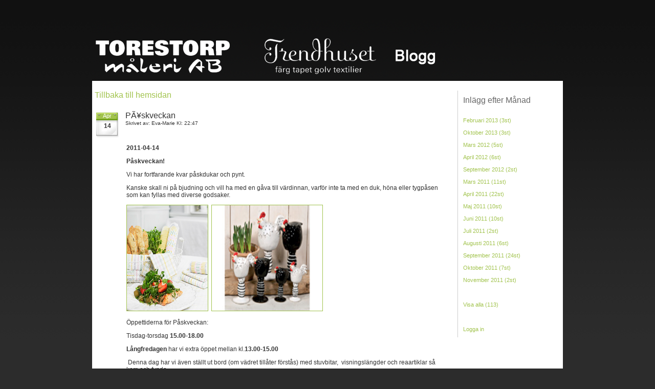

--- FILE ---
content_type: text/html
request_url: http://www.torestorpmaleri.se/blogg/?page=3&year=2011&month=04
body_size: 8796
content:
<!DOCTYPE html PUBLIC "-//W3C//DTD XHTML 1.0 Transitional//EN" "http://www.w3.org/TR/xhtml1/DTD/xhtml1-transitional.dtd">
<html xmlns="http://www.w3.org/1999/xhtml">
<head>
<meta http-equiv="Content-Type" content="text/html; charset=utf-8" />
<title>Torestorp Måleri blogg</title>
<link rel="stylesheet" type="text/css" href="css/style.css" />

</head>
<body>

<div id="wrapper">
<div id="header"></div>

<div id="content"><br />

<div id="posts">
<div class="speciale"><a href="../index.php">Tillbaka till hemsidan</a></div>

<div class="inlagg">
	<div class="top">
    
    <div class="top_right">PÃ¥skveckan<br /><font face="Verdana, Geneva, sans-serif" size="1">Skrivet av: Eva-Marie Kl: 22:47</font></div>
    
		<div class="top_left">
			<div class="top_left_space"></div>
		Apr<br />
			<div class="top_left_space2"></div>
		<div class="day">14</div></div>

	</div>

	<div class="text">
    <p><strong>2011-04-14 </strong></p>
<p><strong>P&aring;skveckan!</strong></p>
<p>Vi har fortfarande kvar p&aring;skdukar och pynt.</p>
<p>Kanske skall ni p&aring; bjudning och vill ha med en g&aring;va till v&auml;rdinnan, varf&ouml;r inte ta med en duk, h&ouml;na eller tygp&aring;sen som kan fyllas med diverse godsaker.</p>
<p><img title="nyblom_pskduk_400" src="http://www.torestorpmaleri.se/blogg/tinymce/uploads/nyblom_pskduk_400.jpg" alt="nyblom_pskduk_400" width="158" height="206" />&nbsp; <img title="hna__tupp" src="http://www.torestorpmaleri.se/blogg/tinymce/uploads/hna__tupp.jpg" alt="hna__tupp" width="216" height="206" /></p>
<p>&Ouml;ppettiderna f&ouml;r P&aring;skveckan:</p>
<p>Tisdag-torsdag <strong>15.00-18.00</strong></p>
<p><strong>L&aring;ngfredagen</strong> har vi extra &ouml;ppet mellan kl.<strong>13.00-15.00</strong></p>
<p>&nbsp;Denna dag har vi &auml;ven st&auml;llt ut bord (om v&auml;dret till&aring;ter f&ouml;rst&aring;s) med stuvbitar,&nbsp; visningsl&auml;ngder och reaartiklar s&aring; kom och fynda.</p>
<p>Eva-Marie</p>
<p>&nbsp;</p>
<p>&nbsp;</p>    </div>
<div class="inlagg_bottom"><a href="comment.php?post=51">Kommentarer: 1 st</a></div>




</div>
<br /><br />
<div class="inlagg">
	<div class="top">
    
    <div class="top_right">Altan<br /><font face="Verdana, Geneva, sans-serif" size="1">Skrivet av: Eva-Marie Kl: 22:56</font></div>
    
		<div class="top_left">
			<div class="top_left_space"></div>
		Apr<br />
			<div class="top_left_space2"></div>
		<div class="day">13</div></div>

	</div>

	<div class="text">
    <p>2011-04-13</p>
<p>T&auml;nk p&aring; att tv&auml;tta altangolvet s&aring; snart som m&ouml;jligt s&aring; att ni hinner f&aring; det fint tills dess att utem&ouml;blerna skall fram. Beckers kom med en ny produkt f&ouml;rra &aring;ret som heter Terasslasyr. Om golvet blivit m&ouml;rkt och gr&aring;tt av regn och vind s&aring; kan du lasera det i tex kastanjbrun eller tj&auml;rsvart. Det blir j&auml;ttesnyggt!</p>
<p><img title="terasslasyr" src="http://www.torestorpmaleri.se/blogg/tinymce/uploads/terasslasyr.png" alt="terasslasyr" width="133" height="193" /></p>
<p>Eva-Marie</p>    </div>
<div class="inlagg_bottom"><a href="comment.php?post=50">Kommentarer: 1 st</a></div>




</div>
<br /><br />
<div class="inlagg">
	<div class="top">
    
    <div class="top_right">FrottÃ©!<br /><font face="Verdana, Geneva, sans-serif" size="1">Skrivet av: Eva-Marie Kl: 22:26</font></div>
    
		<div class="top_left">
			<div class="top_left_space"></div>
		Apr<br />
			<div class="top_left_space2"></div>
		<div class="day">13</div></div>

	</div>

	<div class="text">
    <p>2011-04-13</p>
<p>Det var kallt med kv&auml;llspromenaden, &auml;n har inte v&aring;rv&auml;rmen kommit. Men morgondagen skall tydligen ge vackert v&auml;der, jag skall passa p&aring; att h&auml;nga ut tv&auml;tt. I veckan fick vi hem frott&eacute; i h&auml;rliga f&auml;rger. Jag kunde inte l&aring;ta bli att inf&ouml;rskaffa lite nya badlakan. F&auml;rgerna cyklamen och turkos.</p>
<p><img title="chess_frotte_cyklamen_400" src="http://www.torestorpmaleri.se/blogg/tinymce/uploads/chess_frotte_cyklamen_400.jpg" alt="chess_frotte_cyklamen_400" width="187" height="194" />&nbsp; <img title="chess_frotte_turkos_400" src="http://www.torestorpmaleri.se/blogg/tinymce/uploads/chess_frotte_turkos_400.jpg" alt="chess_frotte_turkos_400" width="182" height="194" /></p>
<p>Eva-Marie</p>    </div>
<div class="inlagg_bottom"><a href="comment.php?post=49">Kommentarer: 0 st</a></div>




</div>
<br /><br />
<div class="inlagg">
	<div class="top">
    
    <div class="top_right">Nu Ã¤r det klart!<br /><font face="Verdana, Geneva, sans-serif" size="1">Skrivet av: Eva-Marie Kl: 15:29</font></div>
    
		<div class="top_left">
			<div class="top_left_space"></div>
		Apr<br />
			<div class="top_left_space2"></div>
		<div class="day">11</div></div>

	</div>

	<div class="text">
    <p>2011-04-11</p>
<p>Efter mycket&nbsp;st&auml;dning och b&auml;rande av m&ouml;bler s&aring; &auml;r sovrummet klart. Tapeten heter Eco White nr.1060 och kostar 332:-/rulle. &Ouml;verkastet i lappt&auml;cksteknik&nbsp;&auml;r 260x260 cm men finns ocks&aring; som enkel&ouml;verkast. Kuddarna kostar 139:-/st inkl.fyllning. Knytbandsl&auml;ngderna ligger i 2-pack och kostar 499:-.</p>
<p><img title="img_2192_400" src="http://www.torestorpmaleri.se/blogg/tinymce/uploads/img_2192_400.jpg" alt="img_2192_400" width="211" height="173" />&nbsp;<img title="img_2194_400" src="http://www.torestorpmaleri.se/blogg/tinymce/uploads/img_2194_400.jpg" alt="img_2194_400" width="189" height="173" />&nbsp;</p>
<p>Eva-Marie</p>    </div>
<div class="inlagg_bottom"><a href="comment.php?post=48">Kommentarer: 0 st</a></div>




</div>
<br /><br />
<div class="inlagg">
	<div class="top">
    
    <div class="top_right">Ã–verkast<br /><font face="Verdana, Geneva, sans-serif" size="1">Skrivet av: Eva-Marie Kl: 23:17</font></div>
    
		<div class="top_left">
			<div class="top_left_space"></div>
		Apr<br />
			<div class="top_left_space2"></div>
		<div class="day">8</div></div>

	</div>

	<div class="text">
    <p>2011-04-08</p>
<p>Nu har madrasser och s&auml;ngkl&auml;der h&auml;ngt ute hela dagen. Med stormbyarna som varit idag s&aring; m&aring;ste de ha blivit v&auml;drade ordentligt. Sovrummet &auml;r f&auml;rdigtapetserat och s&auml;ngarna &auml;r &aring;ter p&aring; plats. Gardinerna f&aring;r v&auml;nta tills imorgon, likas&aring; &ouml;verkastet. En liten tvekan har krupit fram kanske skall jag ha detta &ouml;verkastet ist&auml;llet?????</p>
<p><img title="5853verkast_400" src="http://www.torestorpmaleri.se/blogg/tinymce/uploads/5853verkast_400.jpg" alt="5853verkast_400" width="154" height="192" /></p>
<p>Eva-Marie</p>    </div>
<div class="inlagg_bottom"><a href="comment.php?post=47">Kommentarer: 0 st</a></div>




</div>
<br /><br />

</div>

<div id="right">
<div class="top_right_sub">Inlägg efter Månad</div><br /><br />
<a href="index.php?month=02&year=2013">Februari 2013 (3st)</a><br/><br/><a href="index.php?month=10&year=2013">Oktober 2013 (3st)</a><br/><br/><a href="index.php?month=03&year=2012">Mars 2012 (5st)</a><br/><br/><a href="index.php?month=04&year=2012">April 2012 (6st)</a><br/><br/><a href="index.php?month=09&year=2012">September 2012 (2st)</a><br/><br/><a href="index.php?month=03&year=2011">Mars 2011 (11st)</a><br/><br/><a href="index.php?month=04&year=2011">April 2011 (22st)</a><br/><br/><a href="index.php?month=05&year=2011">Maj 2011 (10st)</a><br/><br/><a href="index.php?month=06&year=2011">Juni 2011 (10st)</a><br/><br/><a href="index.php?month=07&year=2011">Juli 2011 (2st)</a><br/><br/><a href="index.php?month=08&year=2011">Augusti 2011 (6st)</a><br/><br/><a href="index.php?month=09&year=2011">September 2011 (24st)</a><br/><br/><a href="index.php?month=10&year=2011">Oktober 2011 (7st)</a><br/><br/><a href="index.php?month=11&year=2011">November 2011 (2st)</a><br/><br/><br /><br />
	 <a href="index.php">Visa alla (113)</a><br /><br /><br /><br />
     
     <a href="adm.php">Logga in</a>

</div>
</div>
<div id="bottom_pager"> 
<div id="pageer">
 <div class="sid">Sida: </div> <a href="?page=1&year=2011&month=04"><div class="pap">Första</div></a>  <a href="?page=2&year=2011&month=04"><div class="pap">Föreg</div></a><a href="?page=1&year=2011&month=04"> <div class="num">1 </div></a><a href="?page=2&year=2011&month=04"> <div class="num">2 </div></a><a href="?page=3&year=2011&month=04"> <div class="numx">3 </div></a><a href="?page=4&year=2011&month=04"> <div class="num">4 </div></a><a href="?page=5&year=2011&month=04"> <div class="num">5 </div></a><a href="?page=4&year=2011&month=04"><div class="pap">Nästa</div></a><a href="?page=5&year=2011&month=04"><div class="pap">Sista</div></a></div>
</div>





























</div>
</body>
</html>

--- FILE ---
content_type: text/css
request_url: http://www.torestorpmaleri.se/blogg/css/style.css
body_size: 6109
content:
@charset "utf-8";
/* CSS Document */

body
{
	margin:0px auto;
	background-image: url(../img/background.jpg);
	background-repeat:repeat-x;
	background-color:#2c2c2c;
	font-family:Verdana, Geneva, sans-serif;
	font-size:12px;
	color: #333;
}

#admin_wrapper
{
	width:920px;
	background-color: #FFF;
	border: 3px solid #999;
	height:auto;
	overflow:auto;
	margin:0px auto;
	display:block;
	padding:10px;
}

img
{
	border:1px solid #a1c34d;
}

.error
{
	color:#900;
	font-family:"Lucida Sans Unicode", "Lucida Grande", sans-serif;
	font-size:14px;
}

.boxPost
{
	width:910px;
	height:500px;
}

.boxtitle
{
	width:400px;
	height:16px;
}

.ok
{
	color: #093;
	font-family:"Lucida Sans Unicode", "Lucida Grande", sans-serif;
	font-size:14px;
}

.c
{
	background-color:#EFEFEF;
	font-family:"Lucida Sans Unicode", "Lucida Grande", sans-serif;
	font-size:12px;
}



/* meny */

ul.menu {
list-style-type:none;
width:auto;
position:relative;
display:block;
height:33px;
font-size:12px;
background:url(../img/bg.png) repeat-x top left;
font-family:Verdana,Helvetica,Arial,sans-serif;
border:1px solid #000;
margin:0;
padding:0;
}

ul.menu li {
display:block;
float:left;
margin:0;
padding:0;
}

ul.menu li a {
float:left;
color:#A79787;
text-decoration:none;
height:24px;
padding:9px 15px 0;
}

ul.menu li a:hover,.current {
color:#fff;
background:url(../img/bg.png) repeat-x top left;
}

ul.menu .current a {
color:#fff;
font-weight:700;
}


/*GREEN*/
ul.menu.green{
background-color:#629600;
}
ul.menu.green li a:hover, .menu.green li.current {
background-color:#7AB900;
}





/*Bloggens layout*/
#wrapper
{
	width:920px;
	height:auto;
	overflow:auto;
	margin:0px auto;
	display:block;
}

#header
{
	width:920px;
	background-image:url(../img/top.png);
	height:158px;
	background-repeat:no-repeat;
}
#content
{
	width:910px;
	padding:5px;
	height:auto;
	overflow:auto;
	background-color:#FFF;
}

#posts
{
	width:700px;
	height:auto;
	overflow:auto;
	float:left;

}


.top_right_sub
{
		font-family:"Lucida Sans Unicode", "Lucida Grande", sans-serif;
	font-size:16px;
	color: #666;
}
#right
{
	width:180px;
	height:auto;
	overflow:auto;
	padding:10px;
	font-size:11px;
	font-family:Verdana, Geneva, sans-serif;

	float:right;
	border-left:1px solid #CCC;
}



/* ett inlägg */
.inlagg
{
	width:690px;
	height:auto;
	overflow:auto;

}

.top
{
	width:690px;
	height:53px;
	float:right;

}

.top_right
{
	width:630px;
	height:53px;
	float:right;
	font-family:"Lucida Sans Unicode", "Lucida Grande", sans-serif;
	font-size:16px;
}

.top_left
{
	background-image:url(../img/cal.png);
	width:49px;
	height:53px;
	text-align:center;
	font-family:Verdana, Geneva, sans-serif;
	font-size:11px;
	color:#FFF;
	float:left;
}

.top_left_c
{
	background-image: url(../img/comment.png);
	width:49px;
	height:53px;
	text-align:center;
	font-family:Verdana, Geneva, sans-serif;
	font-size:11px;
	color:#FFF;
	background-repeat:no-repeat;
	float:left;
}

.top_left_space
{
	width:49px;
	height:3px;
	font-size:1px;
}

.top_left_space2
{
	width:49px;
	height:7px;
	font-size:1px;
}

.inlagg_bottom
{
	width:628px;
	height:20px;
	font-family:Verdana, Geneva, sans-serif;
	font-size:11px;
	float:right;
}

.inlagg_bottom a:link
{
	color:#a1c34d;
	text-decoration:none;
}

.inlagg_bottom a:visited
{
	color:#a1c34d;
	text-decoration:none;
}

.inlagg_bottom a:hover
{
	color:#a1c34d;
	text-decoration:underline;
}

#right a:link
{
	color:#a1c34d;
	text-decoration:none;
}

#right a:visited
{
	color:#a1c34d;
	text-decoration:none;
}

#right a:hover
{
	color:#a1c34d;
	text-decoration: underline;
}



.day
{
	font-weight:bold;
	color: #333;
	font-size:12px;
}

.text
{
width:628px;
height:auto;
overflow:auto;
float:right;
}

#bottom_pager
{
	width:910px;
	padding:5px;
	height:30px;
	background-color:#FFF;
}

#pageer
{
	width:800px;
	height:30px;
	float:right;
}

#bottom_pager a:link
{
		color:#a1c34d;
	text-decoration:none;
}

#bottom_pager a:visited
{
		color:#a1c34d;
	text-decoration:none;
}

#bottom_pager a:hover
{
		color:#a1c34d;
	text-decoration:none;
}


.top_right a:link
{
		color:#a1c34d;
	text-decoration:none;
}

.top_right a:visited
{
		color:#a1c34d;
	text-decoration:none;
}

.top_right a:hover
{
		color:#a1c34d;
	text-decoration:underline;
}

.speciale a:link
{
		color:#a1c34d;
	text-decoration:none;
}

.speciale a:visited
{
		color:#a1c34d;
	text-decoration:none;
}

.speciale a:hiver
{
		color:#a1c34d;
	text-decoration:underline;
}
.speciale
{
	width:200px;
	height:40px;
	font-size:16px;
	color:#333;
}


.page
{
	width:30px;
	height:40px;
	background-color:#066;
	text-align:center;
}



.num
{
	float:left;
	width:20px;
	height:20px;
	text-align:center;
	font-size:14px;
	background-color:#a1c34d;
	margin-left:2px;
	color:#FFF;
	border:2px solid #FFF;
}

.numx
{
	float:left;
	width:20px;
	height:20px;
	text-align:center;
	font-size:14px;
	background-color: #999;
	margin-left:2px;
	color:#FFF;
	border:2px solid #FFF;
}

.sid
{
	width:50px;
	height:20px;
	float:left;
	font-size:16px;
	font-family:"Lucida Sans Unicode", "Lucida Grande", sans-serif;
	color: #333;
}

.pap
{
	width:80px;
	height:20px;
	background-color:#a1c34d;
	border:2px solid #FFF;
	float:left;
	color:#FFF;
		font-size:14px;
	text-align:center;
	margin-left:2px;
}



#comment_box
{
	width:410px;
	height:200px;
	background-color:#F0F0F0;
	padding:20px;
	border:3px solid #CCC;
}

.commentbox
{
		width:400px;
	height:100px;
	
}


.comment_row
{
	width:500px;
	height:auto;
	overflow:auto;
	padding:10px;
	border:3px solid #CCC;
	
	background-color:#F0F0F0;
}

.special
{
	
	font-family:"Lucida Sans Unicode", "Lucida Grande", sans-serif;
	font-size:16px;
	color: #333;	
}

.comment_top
{
	width:500px;
	height:37px;
	float:right;
}


.comment_top_left
{
	width:40px;
	height:40px;
	float:left;
	background-image:url(../img/commentre.png);
}

.comment_top_right
{
	width:450px;
	height:40px;
	float:right;
	font-family:"Lucida Sans Unicode", "Lucida Grande", sans-serif;
	font-size:12px;
	color:#333;
}

.specs
{
	width:450px;
	height:8px;
	font-size:1px;
}

.comment_text
{
	width:450px;
	height:auto;
	overflow:auto;
	float:right;
}